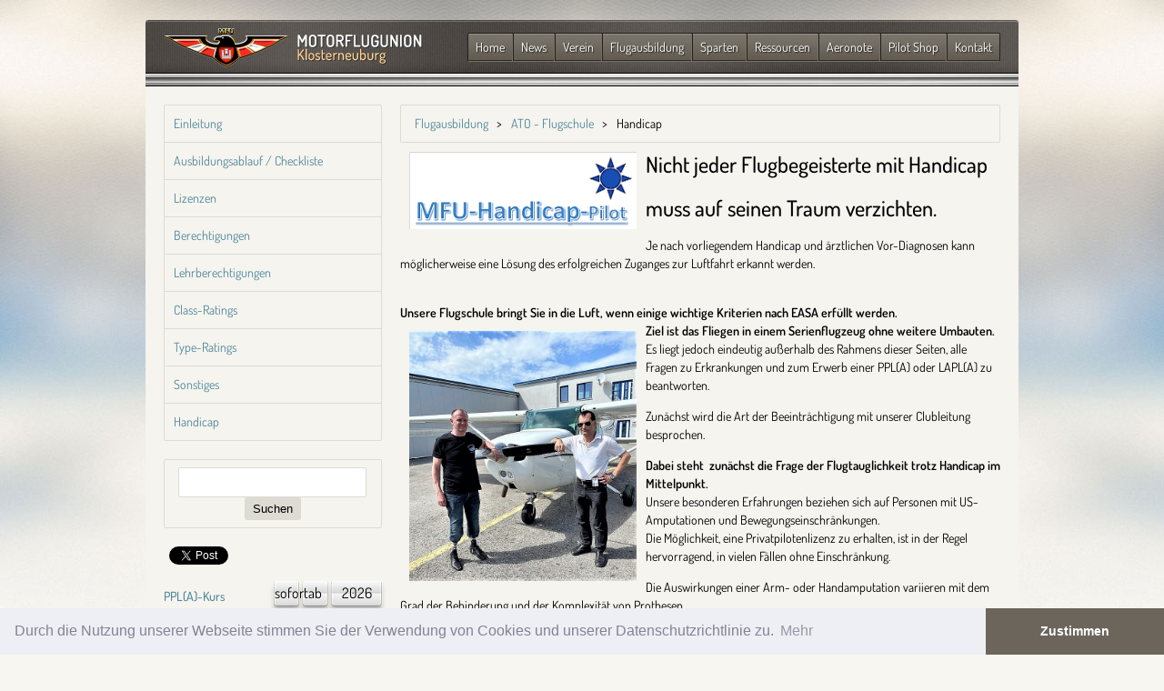

--- FILE ---
content_type: text/html; charset=UTF-8
request_url: https://www.mfu.at/handicap
body_size: 8433
content:
    <!DOCTYPE html>
<html>
  <head>
    <title>MOTORFLUGUNION KLOSTERNEUBURG - ATO FTO FLUGSCHULE / FLUGAUSBILDUNG - BERECHTIGUNGEN / RATINGS - FLUGAUSBILDUNG MIT KOERPERLICHEN BEEINTRAECHTIGUNGEN</title>
    <meta charset="utf-8" />
	<!-- Undefined content: Meta Data -->    <meta content="initial-scale=1.0, maximum-scale=1.0, user-scalable=0" name="viewport" />
    <link href="styles.css" rel="stylesheet" />
      
      <link rel="apple-touch-icon-precomposed" sizes="57x57" href="images/icons/apple-touch-icon-57x57.png" />
<link rel="apple-touch-icon-precomposed" sizes="114x114" href="images/icons/apple-touch-icon-114x114.png" />
<link rel="apple-touch-icon-precomposed" sizes="72x72" href="images/icons/apple-touch-icon-72x72.png" />
<link rel="apple-touch-icon-precomposed" sizes="144x144" href="images/icons/apple-touch-icon-144x144.png" />
<link rel="apple-touch-icon-precomposed" sizes="60x60" href="images/icons/apple-touch-icon-60x60.png" />
<link rel="apple-touch-icon-precomposed" sizes="120x120" href="images/icons/apple-touch-icon-120x120.png" />
<link rel="apple-touch-icon-precomposed" sizes="76x76" href="images/icons/apple-touch-icon-76x76.png" />
<link rel="apple-touch-icon-precomposed" sizes="152x152" href="images/icons/apple-touch-icon-152x152.png" />
<link rel="icon" type="image/png" href="images/icons/favicon-196x196.png" sizes="196x196" />
<link rel="icon" type="image/png" href="images/icons/favicon-96x96.png" sizes="96x96" />
<link rel="icon" type="image/png" href="images/icons/favicon-32x32.png" sizes="32x32" />
<link rel="icon" type="image/png" href="images/icons/favicon-16x16.png" sizes="16x16" />
<link rel="icon" type="image/png" href="images/icons/favicon-128.png" sizes="128x128" />
<meta name="application-name" content="&nbsp;"/>
<meta name="msapplication-TileColor" content="#FFFFFF" />
<meta name="msapplication-TileImage" content="images/icons/mstile-144x144.png" />
<meta name="msapplication-square70x70logo" content="images/icons/mstile-70x70.png" />
<meta name="msapplication-square150x150logo" content="images/icons/mstile-150x150.png" />
<meta name="msapplication-wide310x150logo" content="images/icons/mstile-310x150.png" />
<meta name="msapplication-square310x310logo" content="images/icons/mstile-310x310.png" />
      
      
    <!-- Google tag (gtag.js) -->
<script async src="https://www.googletagmanager.com/gtag/js?id=G-NLZKYFQLGY"></script>
<script>
  window.dataLayer = window.dataLayer || [];
  function gtag(){dataLayer.push(arguments);}
  gtag('js', new Date());

  gtag('config', 'G-NLZKYFQLGY', { 'anonymize_ip': true });
</script>  
      
      
	<!--[if lte IE 9]><script src="http://html5shiv.googlecode.com/svn/trunk/html5.js"></script><![endif]-->
	<!--<script>

        (function(i,s,o,g,r,a,m){i['GoogleAnalyticsObject']=r;i[r]=i[r]||function(){
(i[r].q=i[r].q||[]).push(arguments)},i[r].l=1*new Date();a=s.createElement(o),
m=s.getElementsByTagName(o)[0];a.async=1;a.src=g;m.parentNode.insertBefore(a,m)
})(window,document,'script','//www.google-analytics.com/analytics.js','ga');
ga('create', 'UA-47466093-1', 'mfu.at');
		ga('send', 'pageview');
	</script>-->
      <link rel="stylesheet" type="text/css" href="//cdnjs.cloudflare.com/ajax/libs/cookieconsent2/3.0.3/cookieconsent.min.css" />
<script src="//cdnjs.cloudflare.com/ajax/libs/cookieconsent2/3.0.3/cookieconsent.min.js"></script>
<script>
window.addEventListener("load", function(){
window.cookieconsent.initialise({
  "palette": {
    "popup": {
      "background": "#edeff5",
      "text": "#838391"
    },
    "button": {
      "background": "#6b655c"
    }
  },
  "theme": "edgeless",
  "content": {
    "message": "Durch die Nutzung unserer Webseite stimmen Sie der Verwendung von Cookies und unserer Datenschutzrichtlinie zu.",
    "dismiss": "Zustimmen",
    "link": "Mehr",
    "href": "datenschutz.php"
  }
})});
</script>
<script src="https://www.google.com/recaptcha/api.js" defer></script>
  </head>
  <body>
    <div class="wrap">
      <div id="header">
        <a href="/" id="logo" title="Zurück zur Startseite">Zurück zur Startseite</a>
		
    <ul>

		<li>
            <a href="/" >Home</a>   
                     
        </li>

		<li>
            <a href="/news" >News</a>   
                     
        </li>

		<li>
            <a href="/verein" >Verein</a>   
            
    <ul>

		<li>
            <a href="/vorwort" >Vorwort</a>   
                     
        </li>

		<li>
            <a href="/geschichte" >Geschichte</a>   
            
    <ul>

		<li>
            <a href="/motorflugunion-klosterneuburg-geschichte" >Motorflugunion Klosterneuburg</a>   
                     
        </li>

		<li>
            <a href="/sportfliegerunion-klosterneuburg-geschichte" >Sportfliegerunion Klosterneuburg</a>   
                     
        </li>

    </ul>
         
        </li>

		<li>
            <a href="/acfleet" >Flotte</a>   
            
    <ul>

		<li>
            <a href="/acfleet" >&gt;&gt; MEP Land</a>   
            
    <ul>

		<li>
            <a href="/d-gggg" >Piper PA23 Apache  -  D-GGGG</a>   
                     
        </li>

    </ul>
         
        </li>

		<li>
            <a href="/acfleet" >&gt;&gt; SEP Land</a>   
            
    <ul>

		<li>
            <a href="/d-eitt" >Fuji FA200  -  D-EITT</a>   
                     
        </li>

		<li>
            <a href="/d-egbp" >Cessna 172 J Rocket  -  OE-DVP</a>   
                     
        </li>

		<li>
            <a href="/d-ecvc" >Cessna 172 J Rocket  -  D-ECVC</a>   
                     
        </li>

		<li>
            <a href="/oe-dvb" >Cessna 172 J - OE-DVB</a>   
                     
        </li>

		<li>
            <a href="/oe-dvk" >Cessna 172 N  -  OE-DVK</a>   
                     
        </li>

		<li>
            <a href="/oe-dva" >Cessna 172 N  -  OE-DVA</a>   
                     
        </li>

		<li>
            <a href="/oe-cfc" >Cessna 152  -  OE-CFC</a>   
                     
        </li>

		<li>
            <a href="/d-enkt" >Cessna 150 M  -  D-ENKT</a>   
                     
        </li>

		<li>
            <a href="/oe-ama" >Beechcraft BE77 Skipper - OE-AMA</a>   
                     
        </li>

		<li>
            <a href="/oe-aar" >Diamond DV20 Katana  -  OE-AAR</a>   
                     
        </li>

    </ul>
         
        </li>

		<li>
            <a href="/acfleet" >&gt;&gt; SEP Sea</a>   
            
    <ul>

		<li>
            <a href="/oe-www" >Lake LA4  -  OE-WWW</a>   
                     
        </li>

    </ul>
         
        </li>

		<li>
            <a href="/acfleet" >&gt;&gt; TMG</a>   
            
    <ul>

		<li>
            <a href="/oe-9038" >Schleicher SF25C  -  OE-9038</a>   
                     
        </li>

    </ul>
         
        </li>

		<li>
            <a href="/acfleet" >&gt;&gt; Glider</a>   
            
    <ul>

		<li>
            <a href="/oe-5492" >Schleicher K8b  -  OE-5492</a>   
                     
        </li>

		<li>
            <a href="/oe-0485" >Musger MG19a  -  OE-0485</a>   
                     
        </li>

    </ul>
         
        </li>

    </ul>
         
        </li>

		<li>
            <a href="/locations" >Standorte</a>   
                     
        </li>

		<li>
            <a href="/mitgliedschaft" >Mitgliedschaft</a>   
            
    <ul>

		<li>
            <a href="/mitgliederwerbung" >Mitgliederwerbung</a>   
                     
        </li>

    </ul>
         
        </li>

		<li>
            <a href="/preise" >Preise</a>   
                     
        </li>

		<li>
            <a href="/archiv" >Archiv</a>   
            
    <ul>

		<li>
            <a href="/motorflugunion-klosterneuburg-archiv-2023" >&gt;&gt; 2023</a>   
                     
        </li>

		<li>
            <a href="/motorflugunion-klosterneuburg-archiv-2022" >&gt;&gt; 2022</a>   
                     
        </li>

		<li>
            <a href="/motorflugunion-klosterneuburg-archiv-2021" >&gt;&gt; 2021</a>   
            
    <ul>

		<li>
            <a href="/25-jahre-mfu" >25 Jahre MFU</a>   
                     
        </li>

		<li>
            <a href="/fly-in-loww" >Fly-In LOWW</a>   
                     
        </li>

    </ul>
         
        </li>

		<li>
            <a href="/motorflugunion-klosterneuburg-archiv-2020" >&gt;&gt; 2020</a>   
                     
        </li>

		<li>
            <a href="/motorflugunion-klosterneuburg-archiv-2019" >&gt;&gt; 2019</a>   
                     
        </li>

		<li>
            <a href="/archiv" >&gt;&gt; 2018</a>   
            
    <ul>

		<li>
            <a href="/splash-in-am-traunsee" >"SPLASH IN" AM TRAUNSEE</a>   
                     
        </li>

    </ul>
         
        </li>

		<li>
            <a href="/archiv" >&gt;&gt; 2015</a>   
            
    <ul>

		<li>
            <a href="/radiowien" >Interview Radio Wien - Drohnen</a>   
                     
        </li>

		<li>
            <a href="/hangarfest" >Hangarfest 2015</a>   
                     
        </li>

    </ul>
         
        </li>

		<li>
            <a href="/archiv" >&gt;&gt; 2014</a>   
            
    <ul>

		<li>
            <a href="/drohnenkursgraz" >Vortrag an der Universität Graz</a>   
                     
        </li>

		<li>
            <a href="/welzow" >Wasserfluglehrerausbildung</a>   
                     
        </li>

    </ul>
         
        </li>

		<li>
            <a href="/archiv" >&gt;&gt; 2013</a>   
            
    <ul>

		<li>
            <a href="/archiv-2013-spark7" >Spark 7 Härtetest 2</a>   
                     
        </li>

    </ul>
         
        </li>

		<li>
            <a href="/archiv" >&gt;&gt; 2010</a>   
            
    <ul>

		<li>
            <a href="/archiv-2010-kardinal-schoenborn" >Kardinal Schönborn</a>   
                     
        </li>

    </ul>
         
        </li>

		<li>
            <a href="/archiv" >&gt;&gt; 2009</a>   
            
    <ul>

		<li>
            <a href="/archiv-2009-atpl" >ATPL Kurs 2009</a>   
                     
        </li>

    </ul>
         
        </li>

		<li>
            <a href="/archiv" >&gt;&gt; 2008</a>   
            
    <ul>

		<li>
            <a href="/uebersiedlung" >Zeltfest / Hangar</a>   
                     
        </li>

    </ul>
         
        </li>

		<li>
            <a href="/archiv" >&gt;&gt; 2007</a>   
            
    <ul>

		<li>
            <a href="/archiv-2007-scalaria" >Scalaria Air Challenge</a>   
                     
        </li>

    </ul>
         
        </li>

		<li>
            <a href="/archiv" >&gt;&gt; 2006</a>   
            
    <ul>

		<li>
            <a href="/archiv-2006-europa-afrika-rundreise" >Europa/Afrika Rundreise</a>   
                     
        </li>

    </ul>
         
        </li>

		<li>
            <a href="/archiv" >&gt;&gt; 2004</a>   
            
    <ul>

		<li>
            <a href="/archiv-2003-vortrag-austrocontrol" >Vortrag Austro Control</a>   
                     
        </li>

		<li>
            <a href="/archiv-2004-do24" >DO24 auf der Donau</a>   
                     
        </li>

		<li>
            <a href="/archiv-2004-nachtsichtflug-klagenfurt" >Nachtsichtflug Klagenfurt</a>   
                     
        </li>

    </ul>
         
        </li>

		<li>
            <a href="/archiv" >&gt;&gt; 2003</a>   
            
    <ul>

		<li>
            <a href="/archiv-2003-nachtsichtflug-klagenfurt" >Nachtsichtflug Klagenfurt</a>   
                     
        </li>

		<li>
            <a href="/archiv-2003-rundreise-europa-afrika" >Rundreise Europa/Afrika</a>   
                     
        </li>

		<li>
            <a href="/archiv-2003-blitz" >Blitzschlag</a>   
                     
        </li>

		<li>
            <a href="/archiv-2003-auszeichnung-adolf-pozdena" >Auszeichnung Pozdena</a>   
                     
        </li>

    </ul>
         
        </li>

		<li>
            <a href="/archiv" >&gt;&gt; 2001</a>   
            
    <ul>

		<li>
            <a href="/archiv-2001-malta-rallye" >Malta Rallye</a>   
                     
        </li>

		<li>
            <a href="/archiv-2001-ruegen-kopenhagen" >Ausflug Rügen/Kopenhagen</a>   
                     
        </li>

		<li>
            <a href="/archiv-2001-caravan" >Wasserlandung Donau</a>   
                     
        </li>

    </ul>
         
        </li>

		<li>
            <a href="/archiv" >&gt;&gt; 2000</a>   
            
    <ul>

		<li>
            <a href="/archiv-2000-vereinsausflug-goeppingen" >Vereinsausflug Göppingen</a>   
                     
        </li>

		<li>
            <a href="/archiv-2000-nachtsichtflug-maribor" >Nachtsichtflug Maribor</a>   
                     
        </li>

    </ul>
         
        </li>

		<li>
            <a href="/archiv" >&gt;&gt; 1999</a>   
            
    <ul>

		<li>
            <a href="/archiv-1999-flugtag-langenlebarn" >Flugtag Langenlebarn</a>   
                     
        </li>

		<li>
            <a href="/archiv-1999-freizeitmesse-wieselburg" >Freizeitmesse Wieselburg</a>   
                     
        </li>

    </ul>
         
        </li>

		<li>
            <a href="/archiv" >&gt;&gt; 1998</a>   
            
    <ul>

		<li>
            <a href="/archiv-1998-verleihung-stadtwappen-klosterneuburg" >Verleihung Stadtwappen</a>   
                     
        </li>

    </ul>
         
        </li>

		<li>
            <a href="/archiv" >&gt;&gt; 1997</a>   
            
    <ul>

		<li>
            <a href="/archiv-1997-flugtag-wien-aspern" >Flugtag Wien-Aspern</a>   
                     
        </li>

    </ul>
         
        </li>

    </ul>
         
        </li>

		<li>
            <a href="/merkblatt" >Merkblatt</a>   
                     
        </li>

		<li>
            <a href="/haftungsausschluss" >Haftungsausschluss</a>   
                     
        </li>

		<li>
            <a href="/impressum" >Impressum</a>   
                     
        </li>

		<li>
            <a href="/datenschutz" >Datenschutz</a>   
                     
        </li>

    </ul>
         
        </li>

		<li class="ancestor">
            <a href="/" >Flugausbildung</a>   
            
    <ul>

		<li class="ancestor">
            <a href="/flight-training" >ATO - Flugschule</a>   
            
    <ul>

		<li>
            <a href="/flight-training" >Einleitung</a>   
                     
        </li>

		<li>
            <a href="/checklist" >Ausbildungsablauf / Checkliste</a>   
                     
        </li>

		<li>
            <a href="/lizenzen" >Lizenzen</a>   
            
    <ul>

		<li>
            <a href="/lapls" >LAPL (S) - Light Aircraft Pilot</a>   
                     
        </li>

		<li>
            <a href="/spl" >SPL - Sailplane Pilot</a>   
                     
        </li>

		<li>
            <a href="/lapl" >LAPL (A) - Light Aircraft Pilot</a>   
                     
        </li>

		<li>
            <a href="/ppl" >PPL (A) - Private Pilot</a>   
                     
        </li>

		<li>
            <a href="/cpl" >CPL (A) - Commercial Pilot</a>   
                     
        </li>

		<li>
            <a href="/atpl" >ATPL (A) - Airline Pilot</a>   
                     
        </li>

    </ul>
         
        </li>

		<li>
            <a href="/berechtigungen" >Berechtigungen</a>   
            
    <ul>

		<li>
            <a href="/comm" >AFZ/EFZ - Radio License</a>   
                     
        </li>

		<li>
            <a href="/nr" >NR - Night Rating</a>   
                     
        </li>

		<li>
            <a href="/ir" >IR (A) - Instrument Rating</a>   
                     
        </li>

		<li>
            <a href="/aerobatics" >Aerobatics</a>   
                     
        </li>

		<li>
            <a href="/towing" >Sailplane/Banner Towing</a>   
                     
        </li>

		<li>
            <a href="/mountain" >Mountain Rating</a>   
                     
        </li>

		<li>
            <a href="/hpa" >HPA - High Performance</a>   
                     
        </li>

		<li>
            <a href="/mcc" >MCC - Multi Crew</a>   
                     
        </li>

    </ul>
         
        </li>

		<li>
            <a href="/instructors" >Lehrberechtigungen</a>   
            
    <ul>

		<li>
            <a href="/flightinstructor" >FI (A) - Flight Instructor</a>   
                     
        </li>

		<li>
            <a href="/flightinstructors" >FI (S) - Flight Instructor</a>   
                     
        </li>

		<li>
            <a href="/cri-spa" >CRI (SPA) - Class Instructor</a>   
                     
        </li>

		<li>
            <a href="/iri-a" >IRI (A) - Instrument Instructor</a>   
                     
        </li>

		<li>
            <a href="/sti-a" >STI (A) - Synthetic Instructor</a>   
                     
        </li>

		<li>
            <a href="/mcci" >MCCI (A) - MCC Instructor</a>   
                     
        </li>

		<li>
            <a href="/mi" >MI - Mountain Instructor</a>   
                     
        </li>

		<li>
            <a href="/instructor-refresher" >Instructor Refresher</a>   
                     
        </li>

    </ul>
         
        </li>

		<li>
            <a href="/class-ratings" >Class-Ratings</a>   
            
    <ul>

		<li>
            <a href="/sailplane" >Sailplane</a>   
                     
        </li>

		<li>
            <a href="/tmg" >TMG - Motorsegler</a>   
                     
        </li>

		<li>
            <a href="/ul" >UL - Ultralight</a>   
                     
        </li>

		<li>
            <a href="/sepland" >SEP (A) Land - Einmot</a>   
                     
        </li>

		<li>
            <a href="/sepsea" >SEP (A) Sea - Wasser</a>   
                     
        </li>

		<li>
            <a href="/mepland" >MEP (A) Land - Zweimot</a>   
                     
        </li>

		<li>
            <a href="/mepsea" >MEP (A) Sea - Wasser</a>   
                     
        </li>

    </ul>
         
        </li>

		<li>
            <a href="/type-ratings" >Type-Ratings</a>   
                     
        </li>

		<li>
            <a href="/sonstiges" >Sonstiges</a>   
            
    <ul>

		<li>
            <a href="/fernlehrkurse" >Fernlehrkurse</a>   
                     
        </li>

		<li>
            <a href="/langprof" >Language Proficiency</a>   
                     
        </li>

		<li>
            <a href="/erhaltung" >Erhaltung</a>   
                     
        </li>

		<li>
            <a href="/erneuerung" >Erneuerung Motorflug</a>   
                     
        </li>

		<li>
            <a href="/motorflugunion-klosterneuburg-ato-fto-flugschule-flugausbildung-license-renewal-pilotenschein-erneuerung" >Erneuerung Segelflug</a>   
                     
        </li>

		<li>
            <a href="/medical" >FME - Medical Exam</a>   
                     
        </li>

		<li>
            <a href="/faappl" >US FAA PPL</a>   
                     
        </li>

		<li>
            <a href="/faa-conversion" >FAA Conversion</a>   
                     
        </li>

		<li>
            <a href="/drohnenkurs" >Pilotenschein für Drohnen</a>   
                     
        </li>

		<li>
            <a href="/zp-frei-fliegen" >ZÜP-frei Fliegen</a>   
                     
        </li>

		<li>
            <a href="/gefahreneinweisung" >Gefahreneinweisung</a>   
                     
        </li>

		<li>
            <a href="/pinch-hitter" >Pinch Hitter</a>   
                     
        </li>

		<li>
            <a href="/finanzierung" >Finanzierung</a>   
                     
        </li>

		<li>
            <a href="/schiff" >Schiffsführer Patent</a>   
                     
        </li>

    </ul>
         
        </li>

		<li>
            <a href="/handicap"  class="active">Handicap</a>   
                     
        </li>

    </ul>
         
        </li>

		<li>
            <a href="/kurse" >Kurse</a>   
                     
        </li>

		<li>
            <a href="/distant-learning" >Fernlehrgänge</a>   
                     
        </li>

		<li>
            <a href="/simulator" >FNPT II - Simulator</a>   
                     
        </li>

		<li>
            <a href="/schnupperfluege" >Schnupperflug</a>   
                     
        </li>

		<li>
            <a href="/faq" >FAQ</a>   
            
    <ul>

		<li>
            <a href="/vogelfrei" >Frei wie ein Vogel</a>   
                     
        </li>

    </ul>
         
        </li>

    </ul>
         
        </li>

		<li>
            <a href="/sparten" >Sparten</a>   
            
    <ul>

		<li>
            <a href="/motorflug" >Motorflug</a>   
                     
        </li>

		<li>
            <a href="/segelflug" >Segelflug</a>   
                     
        </li>

		<li>
            <a href="/kunstflug" >Kunstflug</a>   
                     
        </li>

		<li>
            <a href="/wasserflug" >Wasserflug</a>   
                     
        </li>

		<li>
            <a href="/simulator" >Simulator</a>   
                     
        </li>

		<li>
            <a href="/drohnenflug" >Drohnenflug</a>   
                     
        </li>

		<li>
            <a href="/young-eagles" >Young Eagles</a>   
                     
        </li>

    </ul>
         
        </li>

		<li>
            <a href="/ressourcen" >Ressourcen</a>   
            
    <ul>

		<li>
            <a href="/flugplanung" >Flugplanung</a>   
                     
        </li>

		<li>
            <a href="http://mfu.aeronote.at" >Reservierung</a>   
                     
        </li>

		<li>
            <a href="/pilots-corner" >Pilots Corner</a>   
            
    <ul>

		<li>
            <a href="/pilotscornervolcanicash" >Volcanic Ash</a>   
                     
        </li>

		<li>
            <a href="/pilotscornerspeeds" >Speed Legende</a>   
                     
        </li>

		<li>
            <a href="/pilotscornerfitness" >Fitness</a>   
                     
        </li>

		<li>
            <a href="/pilotscornerexcursions" >Ausflugsideen</a>   
                     
        </li>

		<li>
            <a href="/pilotscornerprop" >Handstart</a>   
                     
        </li>

		<li>
            <a href="/pilotscornerlexikon" >Lexikon</a>   
                     
        </li>

		<li>
            <a href="/pilotscornerblacklist" >Schwarze Liste</a>   
                     
        </li>

		<li>
            <a href="/pilotscornerperformance" >Performance</a>   
                     
        </li>

		<li>
            <a href="/pilotscornerecet" >ECET Wien</a>   
                     
        </li>

    </ul>
         
        </li>

		<li>
            <a href="/kinder" >Kids Corner</a>   
            
    <ul>

		<li>
            <a href="/paperplanes" >Papierflieger</a>   
                     
        </li>

    </ul>
         
        </li>

		<li>
            <a href="/links" >Links</a>   
                     
        </li>

		<li>
            <a href="/downloads" >Downloads</a>   
                     
        </li>

    </ul>
         
        </li>

		<li>
            <a href="https://www.aeronote.at" >Aeronote</a>   
                     
        </li>

		<li>
            <a href="http://www.flugzeughandel.at" >Pilot Shop</a>   
                     
        </li>

		<li>
            <a href="/contact" >Kontakt</a>   
            
    <ul>

		<li>
            <a href="/contact" >Kontakt-Formular</a>   
                     
        </li>

		<li>
            <a href="/contactdetails" >Kontakt-Daten</a>   
                     
        </li>

		<li>
            <a href="mailto:info@motorflugunion.at" >E-Mail</a>   
                     
        </li>

		<li>
            <a href="/map" >Anfahrt</a>   
                     
        </li>

    </ul>
         
        </li>

    </ul>
      </div>
        <div class="clear inner" id="content">
            <div class="column left">
                <div id="sidenav">
                    
    <ul>

		<li>
            <a href="/flight-training"  title="Einleitung">Einleitung</a>   
                     
        </li>

		<li>
            <a href="/checklist"  title="Ausbildungsablauf / Checkliste">Ausbildungsablauf / Checkliste</a>   
                     
        </li>

		<li>
            <a href="/lizenzen"  title="Lizenzen">Lizenzen</a>   
            
    <ul>

		<li>
            <a href="/lapls"  title="LAPL (S) - Light Aircraft Pilot">LAPL (S) - Light Aircraft Pilot</a>   
                     
        </li>

		<li>
            <a href="/spl"  title="SPL - Sailplane Pilot">SPL - Sailplane Pilot</a>   
                     
        </li>

		<li>
            <a href="/lapl"  title="LAPL (A) - Light Aircraft Pilot">LAPL (A) - Light Aircraft Pilot</a>   
                     
        </li>

		<li>
            <a href="/ppl"  title="PPL (A) - Private Pilot">PPL (A) - Private Pilot</a>   
                     
        </li>

		<li>
            <a href="/cpl"  title="CPL (A) - Commercial Pilot">CPL (A) - Commercial Pilot</a>   
                     
        </li>

		<li>
            <a href="/atpl"  title="ATPL (A) - Airline Pilot">ATPL (A) - Airline Pilot</a>   
                     
        </li>

    </ul>
         
        </li>

		<li>
            <a href="/berechtigungen"  title="Berechtigungen">Berechtigungen</a>   
            
    <ul>

		<li>
            <a href="/comm"  title="AFZ/EFZ - Radio License">AFZ/EFZ - Radio License</a>   
                     
        </li>

		<li>
            <a href="/nr"  title="NR - Night Rating">NR - Night Rating</a>   
                     
        </li>

		<li>
            <a href="/ir"  title="IR (A) - Instrument Rating">IR (A) - Instrument Rating</a>   
                     
        </li>

		<li>
            <a href="/aerobatics"  title="Aerobatics">Aerobatics</a>   
                     
        </li>

		<li>
            <a href="/towing"  title="Sailplane/Banner Towing">Sailplane/Banner Towing</a>   
                     
        </li>

		<li>
            <a href="/mountain"  title="Mountain Rating">Mountain Rating</a>   
                     
        </li>

		<li>
            <a href="/hpa"  title="HPA - High Performance">HPA - High Performance</a>   
                     
        </li>

		<li>
            <a href="/mcc"  title="MCC - Multi Crew">MCC - Multi Crew</a>   
                     
        </li>

    </ul>
         
        </li>

		<li>
            <a href="/instructors"  title="Lehrberechtigungen">Lehrberechtigungen</a>   
            
    <ul>

		<li>
            <a href="/flightinstructor"  title="FI (A) - Flight Instructor">FI (A) - Flight Instructor</a>   
                     
        </li>

		<li>
            <a href="/flightinstructors"  title="FI (S) - Flight Instructor">FI (S) - Flight Instructor</a>   
                     
        </li>

		<li>
            <a href="/cri-spa"  title="CRI (SPA) - Class Instructor">CRI (SPA) - Class Instructor</a>   
                     
        </li>

		<li>
            <a href="/iri-a"  title="IRI (A) - Instrument Instructor">IRI (A) - Instrument Instructor</a>   
                     
        </li>

		<li>
            <a href="/sti-a"  title="STI (A) - Synthetic Instructor">STI (A) - Synthetic Instructor</a>   
                     
        </li>

		<li>
            <a href="/mcci"  title="MCCI (A) - MCC Instructor">MCCI (A) - MCC Instructor</a>   
                     
        </li>

		<li>
            <a href="/mi"  title="MI - Mountain Instructor">MI - Mountain Instructor</a>   
                     
        </li>

		<li>
            <a href="/instructor-refresher"  title="Instructor Refresher">Instructor Refresher</a>   
                     
        </li>

    </ul>
         
        </li>

		<li>
            <a href="/class-ratings"  title="Class-Ratings">Class-Ratings</a>   
            
    <ul>

		<li>
            <a href="/sailplane"  title="Sailplane">Sailplane</a>   
                     
        </li>

		<li>
            <a href="/tmg"  title="TMG - Motorsegler">TMG - Motorsegler</a>   
                     
        </li>

		<li>
            <a href="/ul"  title="UL - Ultralight">UL - Ultralight</a>   
                     
        </li>

		<li>
            <a href="/sepland"  title="SEP (A) Land - Einmot">SEP (A) Land - Einmot</a>   
                     
        </li>

		<li>
            <a href="/sepsea"  title="SEP (A) Sea - Wasser">SEP (A) Sea - Wasser</a>   
                     
        </li>

		<li>
            <a href="/mepland"  title="MEP (A) Land - Zweimot">MEP (A) Land - Zweimot</a>   
                     
        </li>

		<li>
            <a href="/mepsea"  title="MEP (A) Sea - Wasser">MEP (A) Sea - Wasser</a>   
                     
        </li>

    </ul>
         
        </li>

		<li>
            <a href="/type-ratings"  title="Type-Ratings">Type-Ratings</a>   
                     
        </li>

		<li>
            <a href="/sonstiges"  title="Sonstiges">Sonstiges</a>   
            
    <ul>

		<li>
            <a href="/fernlehrkurse"  title="Fernlehrkurse">Fernlehrkurse</a>   
                     
        </li>

		<li>
            <a href="/langprof"  title="Language Proficiency">Language Proficiency</a>   
                     
        </li>

		<li>
            <a href="/erhaltung"  title="Erhaltung">Erhaltung</a>   
                     
        </li>

		<li>
            <a href="/erneuerung"  title="Erneuerung Motorflug">Erneuerung Motorflug</a>   
                     
        </li>

		<li>
            <a href="/motorflugunion-klosterneuburg-ato-fto-flugschule-flugausbildung-license-renewal-pilotenschein-erneuerung"  title="Erneuerung Segelflug">Erneuerung Segelflug</a>   
                     
        </li>

		<li>
            <a href="/medical"  title="FME - Medical Exam">FME - Medical Exam</a>   
                     
        </li>

		<li>
            <a href="/faappl"  title="US FAA PPL">US FAA PPL</a>   
                     
        </li>

		<li>
            <a href="/faa-conversion"  title="FAA Conversion">FAA Conversion</a>   
                     
        </li>

		<li>
            <a href="/drohnenkurs"  title="Pilotenschein für Drohnen">Pilotenschein für Drohnen</a>   
                     
        </li>

		<li>
            <a href="/zp-frei-fliegen"  title="ZÜP-frei Fliegen">ZÜP-frei Fliegen</a>   
                     
        </li>

		<li>
            <a href="/gefahreneinweisung"  title="Gefahreneinweisung">Gefahreneinweisung</a>   
                     
        </li>

		<li>
            <a href="/pinch-hitter"  title="Pinch Hitter">Pinch Hitter</a>   
                     
        </li>

		<li>
            <a href="/finanzierung"  title="Finanzierung">Finanzierung</a>   
                     
        </li>

		<li>
            <a href="/schiff"  title="Schiffsführer Patent">Schiffsführer Patent</a>   
                     
        </li>

    </ul>
         
        </li>

		<li>
            <a href="/handicap"  class="active" title="Handicap">Handicap</a>   
                     
        </li>

    </ul>
                </div>
                <div class="search-form">
                    <form id="form1_search" action="/search.php" method="get">
	<input id="form1_q" name="q" class="search-input" type="text">
	<div class="search-button"><input value="Suchen" type="submit"></div>
</form>                </div>

                <!-- Social Media Bar Start -->
                <div id="fb-root"></div>
                <script>
                    (function(d, s, id) {
                        var js, fjs = d.getElementsByTagName(s)[0];
                        if (d.getElementById(id)) return;
                        js = d.createElement(s);
                        js.id = id;
                        js.src = "//connect.facebook.net/en_US/all.js#xfbml=1&appId=389256127879457&version=v2.0";
                        fjs.parentNode.insertBefore(js, fjs);
                    }(document, 'script', 'facebook-jssdk'));

                </script>
                <script>
                    ! function(d, s, id) {
                        var js, fjs = d.getElementsByTagName(s)[0],
                            p = /^http:/.test(d.location) ? 'http' : 'https';
                        if (!d.getElementById(id)) {
                            js = d.createElement(s);
                            js.id = id;
                            js.src = p + '://platform.twitter.com/widgets.js';
                            fjs.parentNode.insertBefore(js, fjs);
                        }
                    }(document, 'script', 'twitter-wjs');

                </script>

                <div class="fb-like" data-href="https://www.mfu.at" data-layout="button_count" data-action="like" data-show-faces="true" data-share="true"></div>&nbsp;
                <a href="https://twitter.com/share" class="twitter-share-button" data-text="MOTORFLUGUNION KLOSTERNEUBURG - LEARN TO FLY HERE" hash-tags "#learntofly#flightschool#fliegen#pilot" data-url="http://www.mfu.at">Tweet</a>
                <!-- Social Media Bar End -->

                <!-- Undefined content: Seitenleiste Inhalt -->                    
<ul>

  <li>
    <h4>
      <a href="ppl.php" title="PPL(A)-Kurs">PPL(A)-Kurs</a>
    </h4>
    <div class="date">
      <span class="day">sofort</span>
	  <span class="month">ab</span>
	  <span class="year">2026</span>
    </div>
  </li>

  <li>
    <h4>
      <a href="atpl.php" title="ATPL(A)-Kurs Nahunterricht">ATPL(A)-Kurs Nahunterricht</a>
    </h4>
    <div class="date">
      <span class="day">nach Erfordernis</span>
	  <span class="month">00</span>
	  <span class="year">2026</span>
    </div>
  </li>

  <li>
    <h4>
      <a href="https://www.mfu.at/tmg.php" title="TMG-Ausbildung PPL, SPL">TMG-Ausbildung PPL, SPL</a>
    </h4>
    <div class="date">
      <span class="day">sofort</span>
	  <span class="month">ab</span>
	  <span class="year">2026</span>
    </div>
  </li>

  <li>
    <h4>
      <a href="nr.php" title="NR-Night Rating-Kurs">NR-Night Rating-Kurs</a>
    </h4>
    <div class="date">
      <span class="day">15</span>
	  <span class="month">01</span>
	  <span class="year">2026</span>
    </div>
  </li>

  <li>
    <h4>
      <a href="mepland.php" title="MEP(A)-Land-Kurs">MEP(A)-Land-Kurs</a>
    </h4>
    <div class="date">
      <span class="day">sofort</span>
	  <span class="month">ab</span>
	  <span class="year">2026</span>
    </div>
  </li>

  <li>
    <h4>
      <a href="sepsea.php" title="SEP(sea)-Wasserflugkurs / Seaplane-Schnupperflug">SEP(sea)-Wasserflugkurs / Seaplane-Schnupperflug</a>
    </h4>
    <div class="date">
      <span class="day">16-17</span>
	  <span class="month">03</span>
	  <span class="year">2026</span>
    </div>
  </li>

  <li>
    <h4>
      <a href="comm.php" title="AFZ-Flugfunk-Kurs">AFZ-Flugfunk-Kurs</a>
    </h4>
    <div class="date">
      <span class="day">16</span>
	  <span class="month">02</span>
	  <span class="year">2026</span>
    </div>
  </li>

  <li>
    <h4>
      <a href="instructor-refresher.php" title="Instructor-Refresher FI">Instructor-Refresher FI</a>
    </h4>
    <div class="date">
      <span class="day">Frag</span>
	  <span class="month">ab</span>
	  <span class="year">2026</span>
    </div>
  </li>

  <li>
    <h4>
      <a href="cri-spa.php" title="CRI(SPA)-Kurs">CRI(SPA)-Kurs</a>
    </h4>
    <div class="date">
      <span class="day">Frag</span>
	  <span class="month">ab</span>
	  <span class="year">2026</span>
    </div>
  </li>

  <li>
    <h4>
      <a href="flightinstructor.php" title="FI(A)-Fluglehrer-Kurs">FI(A)-Fluglehrer-Kurs</a>
    </h4>
    <div class="date">
      <span class="day">Frag</span>
	  <span class="month">ab</span>
	  <span class="year">2026</span>
    </div>
  </li>

  <li>
    <h4>
      <a href="https://mfu.at/kunstflug.php" title="UPRT-Kurs">UPRT-Kurs</a>
    </h4>
    <div class="date">
      <span class="day">sofort</span>
	  <span class="month">ab</span>
	  <span class="year">2026</span>
    </div>
  </li>

  <li>
    <h4>
      <a href="aerobatics.php" title="Kunstflugberechtigung-Kurs">Kunstflugberechtigung-Kurs</a>
    </h4>
    <div class="date">
      <span class="day">sofort</span>
	  <span class="month">ab</span>
	  <span class="year">2026</span>
    </div>
  </li>

  <li>
    <h4>
      <a href="drohnenkurs.php" title="Drohnen-Aufbaukurs A1/A3">Drohnen-Aufbaukurs A1/A3</a>
    </h4>
    <div class="date">
      <span class="day">suspendiert</span>
	  <span class="month">-</span>
	  <span class="year">0</span>
    </div>
  </li>

</ul>
            </div>
            <div class="column right">
                
<ul class="breadcrumbs clear">

    <li>
        
            <a href="/">Flugausbildung</a> &gt;
        
    </li>

    <li>
        
            <a href="/flight-training.php">ATO - Flugschule</a> &gt;
        
    </li>

    <li>
        
            Handicap
        
    </li>

</ul>
                    <h2><strong><img alt="" src="/perch/resources/mfu-handicap-pilot-logo-1-w640.png" style="float:left; height:85px; margin:10px; width:250px" /></strong>Nicht jeder Flugbegeisterte mit Handicap muss auf seinen Traum verzichten.</h2>

<p>Je nach vorliegendem Handicap und &auml;rztlichen Vor-Diagnosen kann m&ouml;glicherweise eine L&ouml;sung des erfolgreichen Zuganges zur Luftfahrt erkannt werden.&nbsp;</p>

<p><br />
<strong>Unsere Flugschule bringt Sie in die Luft, wenn einige wichtige Kriterien nach EASA erf&uuml;llt werden.<br />
<img alt="" src="/perch/resources/sch-6-w640.jpg" style="float:left; height:275px; margin:10px; width:250px" />Ziel ist das Fliegen in einem Serienflugzeug ohne weitere Umbauten.&nbsp;</strong><br />
Es liegt jedoch eindeutig au&szlig;erhalb des Rahmens dieser Seiten, alle Fragen zu Erkrankungen und zum Erwerb einer PPL(A) oder LAPL(A) zu beantworten.</p>

<p>Zun&auml;chst wird die Art der Beeintr&auml;chtigung mit unserer Clubleitung besprochen.</p>

<p><strong>Dabei steht&nbsp; zun&auml;chst die Frage der Flugtauglichkeit trotz&nbsp;Handicap im Mittelpunkt.</strong><br />
Unsere besonderen Erfahrungen beziehen sich auf Personen mit US-Amputationen und Bewegungseinschr&auml;nkungen.&nbsp;<br />
Die M&ouml;glichkeit, eine Privatpilotenlizenz zu erhalten, ist in der Regel hervorragend, in vielen F&auml;llen ohne Einschr&auml;nkung.</p>

<p>Die Auswirkungen einer Arm- oder Handamputation variieren mit dem Grad der Behinderung und der Komplexit&auml;t von Prothesen.<br />
Einige Amputierte haben m&ouml;glicherweise Schwierigkeiten die Zehenbremsen zu bet&auml;tigen. Wenn das angestrebte Flugzeug klassische Zehenspitzenbremsen hat, k&ouml;nnen erfahrungsgem&auml;&szlig; US-Amputierte oder Sprunggelenkbeeintr&auml;chtigte&nbsp; Zehenspitzenbremsen nach einiger Zeit des Rollens am Taxiway bedienen.<br />
Ansonsten sollte es keine besonderen Schwierigkeiten geben.</p>

<ul>
	<li>Wie bei gesunden Personen auch untersucht ein in solchen besonderen Fragen geschulter/erfahrener EASA Fliegerarzt - SV/ Medical Examiner der Klassen 1,2,3 die weitere Vorgangsweise und stimmt sich direkt&nbsp; mit der AEROMED der zust&auml;ndigen Luftfahrtbeh&ouml;rde ab.&nbsp;<br />
	In einigen F&auml;llen wird dann auch noch ein weiteres medizinisches Gutachten im Sinne der Sicherheit der Luftfahrt abverlangt.&nbsp;&nbsp;</li>
</ul>

<p>Danach erstellen wir eine Empfehlung anhand eines Praxisflus unter Ber&uuml;cksichtigung des&nbsp;Pflichtenhefts / flugmedizinischen Fragestellung von AEROMED.</p>

<p><img src="https://mfu.at/perch/resources/pilots-licence.pdf-adobe-acrobat-reader-dc-05.01.2016-111217.jpg" style="float:left; height:250px; margin:10px; width:200px" /><br />
<strong>Der Lizenzeintrag OAL</strong></p>

<p>Dieser&nbsp;beschr&auml;nkt die zu erteilende Lizenz auf den nachgewiesenen Flugzeugtyp.<br />
Die Einschr&auml;nkung kann f&uuml;r einen Piloten gelten, der einen Gliedma&szlig;enmangel oder eine andere anatomische St&ouml;rung aufweist,&nbsp;er&ouml;ffnet aber den Zugang zur General Aviation.</p>

<p>Unsere Aufgabe als ATO ist es dann ein fachlich fundiertes Gutachten f&uuml;r den flieger&auml;rztlichen Sachverst&auml;ndigen auszuarbeiten, das die praktische Tauglichkeit des angehenden Piloten mit Handycap bescheinigt.<br />
Danach verl&auml;uft Ihre Ausbildung wie vorgesehen nach EASA. N&auml;here Informationen dazu finden Sie auf unserer Homepage unter&nbsp; https://www.mfu.at/checklist.php&nbsp;</p>

<p>&nbsp;<strong>Die Rechtsgrundlagen / Medizinische Voraussetzungen</strong><br />
<br />
1. Grundlage f&uuml;r die Beurteilung einer behinderten Person ist die Verordnung 1178/2011 der Kommission der EU.<br />
2. Diese Regelung wird durch das Dokument erg&auml;nzt Akzeptable Means of Compliance (AMC) und Leitfaden (GM) zu Part-MED, 15. Dezember 2011. &Auml;nderung 1, 8. August 2013<br />
(unverbindlich - siehe http://easa.europa.eu &gt;&gt;&gt; die Agentur &gt;&gt;&gt; FAQs &gt;&gt;&gt; Akzeptable Mittel von&hellip;)<br />
3. Verordnung 290/2012, &Auml;nderungen der Verordnung 1178<br />
4. Einige Korrekturen der Verordnung 1178. (ohne Auswirkung auf unser Thema)<br />
<br />
Sein Schicksal kann man selbst in die Hand nehmen:&nbsp;Mit der richtigen Motivation und Liebe zur Fliegerei kann man &quot;Berge versetzen&quot;, auch als Handicap-Pilot. Rudi hat es bei seinem Pr&uuml;fungsflug am 11.5.2021 vorgezeigt. Wir gratulieren zum PPL(A).</p>

<p>Fra<img alt="" src="/perch/resources/sch-1-w640.jpg" style="float:left; height:188px; margin:10px; width:250px" />gen kostet nichts:&nbsp;<a href="mailto:info@mfu.at?subject=Flugausbildung%20mit%20Handicap&amp;body=Ich%20bin%20an%20einer%20Flugausbildung%20mit%20Handicap%20interessiert">Senden Sie uns eine unverbindliche Anfrage. Wir beraten Sie kostenlos.</a></p><hr />
<p>S&auml;mtliche Angaben sind unverbindlich und ohne Gew&auml;hr!</p>                        <!-- Undefined content: Inhalt 2 (Optional) -->                            <!-- Undefined content: Inhalt 3 (Optional) -->                                <!-- Undefined content: Inhalt 4 (Optional) -->                                    <!-- Undefined content: Inhalt 5 (Optional) -->            </div>
        </div>

        <div id="footer"></div>
</div>
<script src="https://code.jquery.com/jquery-latest.min.js"></script>
<!-- <script src="jquery.backstretch.min.js"></script> -->
<script src="scripts-min.js"></script>

</body>

</html>


--- FILE ---
content_type: text/css
request_url: https://www.mfu.at/styles.css
body_size: 2892
content:
/* source-sans-pro-regular - latin */
@font-face {
  font-family: 'Source Sans Pro';
  font-style: normal;
  font-weight: 400;
  font-display: auto;
  src: local(''),
       url('../fonts/source-sans-pro-v21-latin-regular.woff2') format('woff2'), /* Chrome 26+, Opera 23+, Firefox 39+ */
       url('../fonts/source-sans-pro-v21-latin-regular.woff') format('woff'); /* Chrome 6+, Firefox 3.6+, IE 9+, Safari 5.1+ */
}
/* dosis-regular - latin */
@font-face {
  font-family: 'Dosis';
  font-style: normal;
  font-weight: 400;
    font-display: auto;
  src: local(''),
       url('../fonts/dosis-v27-latin-regular.woff2') format('woff2'), /* Chrome 26+, Opera 23+, Firefox 39+ */
       url('../fonts/dosis-v27-latin-regular.woff') format('woff'); /* Chrome 6+, Firefox 3.6+, IE 9+, Safari 5.1+ */
}
/* dosis-500 - latin */
@font-face {
  font-family: 'Dosis';
  font-style: normal;
  font-weight: 500;
    font-display: auto;
  src: local(''),
       url('../fonts/dosis-v27-latin-500.woff2') format('woff2'), /* Chrome 26+, Opera 23+, Firefox 39+ */
       url('../fonts/dosis-v27-latin-500.woff') format('woff'); /* Chrome 6+, Firefox 3.6+, IE 9+, Safari 5.1+ */
}
/* dosis-600 - latin */
@font-face {
  font-family: 'Dosis';
  font-style: normal;
  font-weight: 600;
    font-display: auto;
  src: local(''),
       url('../fonts/dosis-v27-latin-600.woff2') format('woff2'), /* Chrome 26+, Opera 23+, Firefox 39+ */
       url('../fonts/dosis-v27-latin-600.woff') format('woff'); /* Chrome 6+, Firefox 3.6+, IE 9+, Safari 5.1+ */
}



/* @import url(https://fonts.googleapis.com/css?family=Dosis:500,600);*/
html,body,div,span,applet,object,iframe,h1,h2,h3,h4,h5,h6,p,blockquote,pre,a,abbr,acronym,address,big,code,del,dfn,em,font,img,ins,kbd,q,s,samp,strike,sub,sup,tt,var,dl,dt,dd,ol,ul,li,fieldset,form,label,legend,table,caption,tbody,tfoot,thead,tr,th,td,header,section,footer{border:0;font-family:inherit;font-size:100%;font-style:inherit;font-weight:inherit;margin:0;outline:0;padding:0;text-align:left;}
header,section,nav,aside,footer{display:block;}
a,a:link{color:#50889c;text-decoration:none;-webkit-transition-property:color;-webkit-transition-duration:0.3s;-webkit-transition-property:ease-in-out;}a:hover,a:link:hover{color:#9ec1cd;}
a:active,a:link:active{color:#253f48;}
body,html{background:#ffffff;color:#000000;font-family:Arial,Helvetica,Verdana,sans-serif;font-size:14px;line-height:21px;margin:0;padding:0;text-align:left;-webkit-font-smoothing:antialiased;}
p{padding:0;}
li{list-style:none;}
img{display:inline-block;}
.clear:after{visibility:hidden;display:block;font-size:0;content:" ";clear:both;height:0;}
* html .clear{zoom:1;}
*:first-child+html .clear{zoom:1;}
html,body{background:#f7f6f1 url(images/background.jpg) repeat-x top center;}
body{font-family:'Dosis',Arial,Helvetica,Verdana,sans-serif;text-align:center;padding:22px 0;line-height:20px;height:100%;background:transparent;}
.wrap{width:960px;margin:0 auto;}
#header{height:73px;background:#605b57 url(images/header.jpg) no-repeat top center;position:relative;border-radius:3px 3px 0 0;-moz-border-radius:3px 3px 0 0;-webkit-border-radius:3px 3px 0 0;}#header #logo{display:block;width:285px;height:44px;background:url(images/logo.png) no-repeat top left;position:absolute;top:9px;left:20px;text-indent:-9999px;}#header #logo:active{top:10px;}
#header ul{float:right;margin:14px 20px 0 0;font-size:14px;text-shadow:1px 1px 1px #262522;}#header ul li{list-style:none;float:left;border-top:1px solid #21201e;border-bottom:1px solid #777066;}#header ul li a{display:block;height:30px;line-height:30px;background:#666155 url(images/navigation.jpg) repeat-x 0 0;border-left:1px solid #21201e;border-right:1px solid #777066;padding:0 8px;color:#fff;}#header ul li a:hover,#header ul li a.active{color:#ffc880;background:#666155 url(images/navigation.jpg) repeat-x 0 -30px;}
#header ul li:first-child{border-left:1px solid #21201e;border-radius:2px 0 0 2px;-moz-border-radius:2px 0 0 2px;-webkit-border-radius:2px 0 0 2px;}#header ul li:first-child a{border-left:none;border-radius:1px 0 0 1px;-moz-border-radius:1px 0 0 1px;-webkit-border-radius:1px 0 0 1px;}
#header ul li:last-child{border-right:1px solid #21201e;border-radius:0 2px 2px 0;-moz-border-radius:0 2px 2px 0;-webkit-border-radius:0 2px 2px 0;}#header ul li:last-child a{border-right:none;border-radius:0 1px 1px 0;-moz-border-radius:0 1px 1px 0;-webkit-border-radius:0 1px 1px 0;}
#banner{height:448px;position:relative;z-index:100;}#banner img{position:absolute;}#banner img:first-child{top:67px;left:50%;margin-left:-252px;}
#banner img:last-child{top:75px;left:50%;margin-left:-245px;}
#content{background:#f5f4ee url(images/banner.jpg) no-repeat top center;padding:0 20px;}#content.inner{background:#f5f4ee;padding:20px 20px 0;}
#content h2{width:262px;height:46px;background:url(images/headline.png) no-repeat center;text-align:center;text-transform:uppercase;font-size:22px;line-height:42px;font-weight:400;color:#f7f4ef;position:absolute;top:-23px;left:19px;}
#content h3,#content h4{font-size:16px;font-weight:500;margin:0;padding:0;}
.column{width:300px;margin-right:10px;float:left;padding-top:169px;position:relative;}.column .date{width:133px;height:39px;background:url(images/date.png) no-repeat top left;position:absolute;top:13px;right:-7px;}.column .date span{display:block;height:25px;line-height:25px;text-align:center;position:absolute;top:1px;font-size:16px;text-shadow:1px 1px 1px #eeeded;}.column .date span.day,.column .date span.month{width:25px;}
.column .date span.day{left:8px;}
.column .date span.month{left:40px;}
.column .date span.year{width:52px;right:9px;}
.column ul>li{border-bottom:1px solid #dedbd4;padding:20px 0 14px;position:relative;}.column ul>li:last-child{border:none;padding-bottom:0;}
.column #sidenav{margin-bottom:20px;border:1px solid #dedbd4;border-radius:2px 2px 2px 2px;-moz-border-radius:2px 2px 2px 2px;-webkit-border-radius:2px 2px 2px 2px;}.column #sidenav li{padding:10px;}
.column.left{background:url(images/column-left.jpg) no-repeat top center;}
.column.center{background:url(images/column-center.jpg) no-repeat top center;}
.column.right{background:url(images/column-right.jpg) no-repeat top center;margin:0;}
.inner .column{padding-top:0;}.inner .column.left{background:none;}
.inner .column.right{background:none;margin:0;float:right;width:600px;}
.inner .column ul{margin-bottom:20px;}
#footer{height:350px;background:#f5f4ee url(images/footer.jpg) no-repeat bottom center;border-radius:0 0 3px 3px;-moz-border-radius:0 0 3px 3px;-webkit-border-radius:0 0 3px 3px;}
#sidenav ul ul {padding:0;margin:5px 0 0;border: 1px solid #dedbd4;border-radius: 2px 2px 2px 2px;-moz-border-radius: 2px 2px 2px 2px;-webkit-border-radius: 2px 2px 2px 2px;}
#sidenav ul {margin: 0;}

#content.inner .column.right h1, #content.inner .column.right h2, #content.inner .column.right h3, #content.inner .column.right h4, #content.inner .column.right h5, #content.inner .column.right h6 {
	background: none;
	margin: 0;
	padding: 0;
	text-align: left;
	font-size: 14px;
	font-weight: normal;
	line-height: 2;
	position: relative;
	top: 0;
	left: 0;
	color: #000;
	height: auto;
	width: auto;
	text-transform: none;
}

#content.inner .column.right h1 {
	font-size: 24px;
	font-weight: 600;
	color: #50889c;
}

#content.inner .column.right h2 {
	font-size: 24px;
	font-weight: 500;
}

#content.inner .column.right h3 {
	font-size: 20px;
	font-weight: 600;
	color: #50889c;
}

#content.inner .column.right h4 {
	font-size: 20px;
	font-weight: 500;
}

#content.inner .column.right h5 {
	font-size: 16px;
	font-weight: 600;
	color: #50889c;
}

#content.inner .column.right h6 {
	font-size: 16px;
	font-weight: 500;
}

#content.inner .column.right ul { margin: 10px 0; }

#content.inner .column.right ul li {
	padding: 0;
	border: none;
	list-style: square;
	list-style-position: inside;
	padding: 2px 0;
}

#content.inner .column.right ol li {
	padding: 0;
	border: none;
	list-style: decimal;
	list-style-position: inside;
	padding: 2px 0;
}

#content.inner .column.right blockquote, #content.inner .column.right em { font-style: italic; }

#content.inner .column.right table { 
	width: 100%;
	border: 1px solid #dedbd4;
	border-bottom: none;
	border-right: none;
	border-collapse: collapse;
}

#content.inner .column.right th, #content.inner .column.right td { 
	border-bottom: 1px solid #dedbd4;
	border-right: 1px solid #dedbd4;
	padding: 10px;
}

#content.inner .column.right th {
	font-weight: bold;
	background: #dedbd4;
}

#content.inner .column.right form div {
	padding: 3px 0;
}

#content.inner .column.right label {
	display: inline-block;
	width: 100px;
	vertical-align: top;
	font-size: 12px;
	cursor: pointer;
}

#content.inner .column.right input[type="text"], #content.inner .column.right input[type="email"], #content.inner .column.right textarea {
	background: #fff;
	border: 1px solid #dedbd4;
	padding: 4px 8px;
}

#header ul li { 
	position: relative;
	z-index: 999;
}

#header ul li ul { display: none; }

#header ul li ul { 
	position: absolute;
	top: 29px;
	left: 0;
	float: none;
	margin: 0;
	border: 1px solid #21201e;
	border-bottom: none;
}

#header ul li ul a, #header ul li ul li {
	border-radius: 0 0 0 0;
	-moz-border-radius: 0 0 0 0;
	-webkit-border-radius: 0 0 0 0;
	border: none !important;
}

#header ul li ul ul {
	top: 0;
	left: 200px;
}

#header ul li ul li { width: 200px; }

#header li.open > ul { display: block; }

#content.inner .column.right ul.breadcrumbs {
	border: 1px solid #dedbd4;
	padding: 8px 15px;
	margin: 0;
	border-radius: 2px 2px 2px 2px;
	-moz-border-radius: 2px 2px 2px 2px;
	-webkit-border-radius:2px 2px 2px 2px;
}

#content.inner .column.right ul.breadcrumbs li {
	list-style: none;
	float: left;
	margin-right: 10px;
}

#content.inner .column.right ul.breadcrumbs li a { padding-right: 6px; }

#form1_contact { padding: 8px; }

#content.inner .column.right form div.form-error {
	border: 1px solid #f62f2d;
	background: #fae5e4;
	color: #f62f2d;
	border-radius: 2px 2px 2px 2px;
	-moz-border-radius: 2px 2px 2px 2px;
	-webkit-border-radius:2px 2px 2px 2px;
	padding: 8px 15px;
	margin: 8px 0;
	display: none;
}

.inner .column.left { width: 240px; }

.inner .column.left h3, .inner .column.left h4 { font-size: 14px !important; }

.inner .column.right { width: 660px; }

.inner.full .column.right {
	float: none;
	width: 100%;
}

.inner .column.right .video {
	width: 660px;
	height: 371px;
	margin: 20px 0 0;
}

.inner.full .column.right .video {
	width: 920px;
	height: 518px;
}

.search-form {
	border: 1px solid #dedbd4;
	margin-bottom: 20px;
	padding: 8px 15px;
	border-radius: 2px;
}

.search-input {
	border: 1px solid #dedbd4;
	background: #fff;
	border-radius: 2px;
	padding: 8px 15px;
	width: 175px;
}

.search-button { text-align: center; }

.search-button input {
	border: 1px solid #dedbd4;
	background: #dedbd4;
	border-radius: 2px;
	padding: 4px 8px;
	cursor: pointer;
}

.inner .column.right p { padding: 7px 0; }

@media only screen and (max-width:1024px){.wrap{width:720px;} .column.left{margin:0 40px 0 20px;} .column.center{margin:0;} .column.right{margin:50px 40px 0 20px;} .inner .column.right{width:300px;float:left;} #header{height:104px;}#header ul{width:100%;float:none;position:absolute;top:73px;left:0;margin:0;background:#666155 url(images/navigation.jpg) repeat-x 0 0;}#header ul li{border-top:none;border-bottom:none;}#header ul li a{border-right:none;padding:0 9px;} #header ul li:first-child,#header ul li:last-child{border-radius:0 0 0 0;-moz-border-radius:0 0 0 0;-webkit-border-radius:0 0 0 0;}#header ul li:first-child a,#header ul li:last-child a{border-radius:0 0 0 0;-moz-border-radius:0 0 0 0;-webkit-border-radius:0 0 0 0;} #header ul li:first-child{border-left:none;}

.inner .column.left { display: none; }

.inner .column.right { width: 680px; }

.inner .column.right .video {
	width: 680px !important;
	height: 383px !important;
}

}

@media only screen and (max-width:480px){.wrap{width:320px;} #header{height:134px;}#header #logo{left:17px;} #banner{height:300px;}#banner img{width:280px;}#banner img:first-child{top:47px;left:50%;margin-left:-140px;} #banner img:last-child{top:55px;left:50%;margin-left:-133px;} #content{background:#f5f4ee url(images/banner.jpg) no-repeat 0 -100px;padding:0 10px;} .column{width:280px;}.column.left,.column.center,.column.right{margin:50px 0 0;float:none;} .column.left{margin-top:0;} #content.inner .column.right ul.breadcrumbs { margin-right: 20px; }

.inner .column.right { width: 280px; }

.inner .column.right img { max-width: 280px; }

.inner .column.right .video {
	width: 280px !important;
	height: 158px !important;
}

}

--- FILE ---
content_type: application/javascript
request_url: https://www.mfu.at/scripts-min.js
body_size: 321
content:
$(document).ready(function(){
	
	var sidenav = $("#sidenav ul"),
		subnav = sidenav.find("ul"),
		title = $(document).attr('title');
		
	if(subnav.length > 0) {
		var children = sidenav.find('> li a[title="' + title + '"]').next('ul').clone();
		if(children.length > 0) {
			sidenav.remove();
			children.appendTo("#sidenav");
		} else {
			subnav.remove();
		}
	}
	
	$('#header ul li').hover(
    	function() {
        	$(this).children('ul').stop().fadeIn(150);
		},
		function () {
        	$(this).children('ul').stop().fadeOut(150);
		}
	);
	
	$('#form1_contact').on('submit', function(e) {
		
		var $this = $(this),
			email = $this.find('input[name="email"]').val(),
			phone = $this.find('input[name="phone"]').val();
			
		if (email === '' && phone === '') {
			e.preventDefault();
			$('.form-error').fadeIn('fast');
		} else {
			$('.form-error').fadeOut('fast');
		}

	});
	
	var mainNavigationItems = $('#header > ul > li');
	$.each(mainNavigationItems, function(index, value) {
		$(value).css('z-index', 999 - index);
	});
		
});